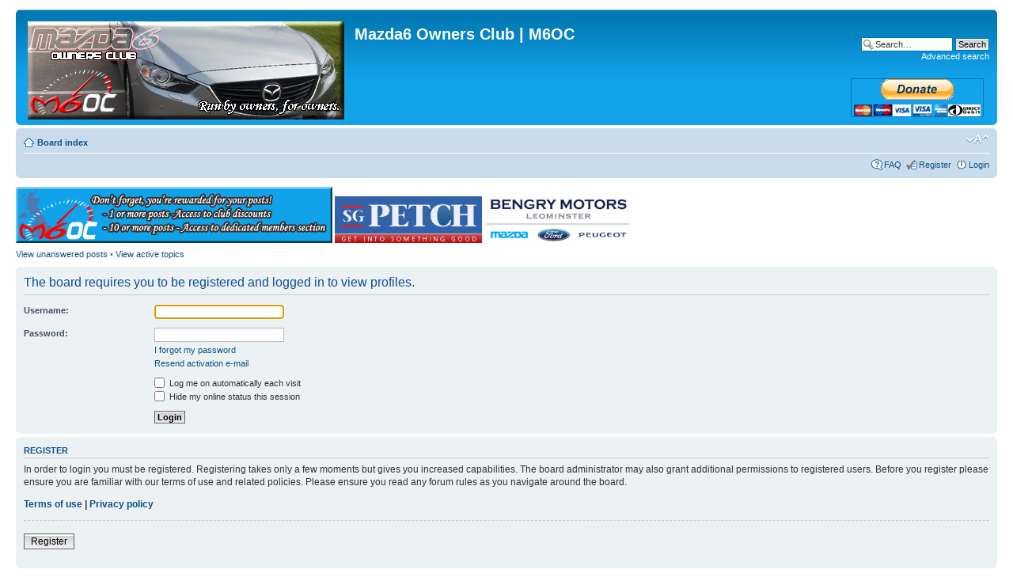

--- FILE ---
content_type: text/javascript
request_url: http://www.mazda6oc.co.uk/forum/mobiquo/tapatalkdetect.js
body_size: 1239
content:
function detectTapatalk() {
	if (document.cookie.indexOf("tapatalk_redirect4=false") < 0) {
		if (!navigator.userAgent.match(/Opera/i)) {

			if ((navigator.userAgent.match(/iPhone/i)) || (navigator.userAgent.match(/iPod/i))) {
				setTapatalkCookies();
				if (confirm("This forum has an app for iPhone and iPod Touch! Click OK to learn more about Tapatalk."))
					window.location = "http://itunes.apple.com/us/app/tapatalk-forum-app/id307880732?mt=8";
			} else if(navigator.userAgent.match(/iPad/i)) {
				setTapatalkCookies();
				if (confirm("This forum has an app for iPad! Click OK to learn more about Tapatalk."))
					window.location = "http://itunes.apple.com/us/app/tapatalk-hd-for-ipad/id481579541?mt=8";
			} else if(navigator.userAgent.match(/Kindle Fire/i)) {
				setTapatalkCookies();
				if (confirm("This forum has an app for Kindle Fire! Click OK to learn more about Tapatalk."))
					window.location = "http://www.amazon.com/gp/mas/dl/android?p=com.quoord.tapatalkpro.activity";
			} else if(navigator.userAgent.match(/Android/i)) {
				setTapatalkCookies();
				if (confirm("This forum has an app for Android. Click OK to learn more about Tapatalk."))
					window.location = "market://details?id=com.quoord.tapatalkpro.activity";
			} else if(navigator.userAgent.match(/BlackBerry/i)) {
				setTapatalkCookies();
				if (confirm("This forum has an app for BlackBerry! Click OK to learn more about Tapatalk."))	  
					window.location = "http://appworld.blackberry.com/webstore/content/46654?lang=en";
			} else if(window.chrome) {
			    
			    if (tapatalkdir == null) tapatalkdir = 'mobiquo';
			    
				setTapatalkCookies();
				var script1 = document.createElement('script');
				var script2;
				script1.setAttribute('src',tapatalkdir+'/tapatalkdetect/jquery-1.7.min.js');
				script1.setAttribute('type','text/javascript');
				var loaded=false;
				var loaded2=false;
				var loaded3=false;
				var loadFunction3 = function() {
					var notice = '<div class="notice">'
						+ '<div class="notice-body">' 
						+ '<p>Download <a href="https://chrome.google.com/webstore/detail/plfhcjljnfjpfcbjpgnflfofmahljkjj" target="_new">Tapatalk Notifier</a> for Chrome to keep notified of new Private Messages from this forum. <br /></p>'
						+ '</div>'
						+ '</div>';
					$( notice ).purr(
						{
							usingTransparentPNG: true,
							removeTimer:12000
						}
					);	
				}

				var loadFunction = function() {

					var script2=document.createElement("link");
					script2.setAttribute("rel", "stylesheet");
					script2.setAttribute("type", "text/css");
					script2.setAttribute("href", tapatalkdir+'/tapatalkdetect/notice.css');
					script2.media='screen';
 
					document.getElementsByTagName("head")[0].appendChild(script2);
					var script3 = document.createElement('script');
					script3.setAttribute('src',tapatalkdir+'/tapatalkdetect/jquery.purr.js');
					script3.setAttribute('type','text/javascript');
					script3.onload=loadFunction3;
					document.getElementsByTagName("head")[0].appendChild(script3);

				};
				script1.onload = loadFunction;
				document.getElementsByTagName("head")[0].appendChild(script1);
			}
        }
    }
}

function setTapatalkCookies() {
	var date = new Date();
	var days = 90;
	date.setTime(date.getTime()+(days*24*60*60*1000));
	var expires = "; expires="+ date.toGMTString();
	var domain = "; path=/";
	document.cookie = "tapatalk_redirect4=false" + expires + domain; 
}

detectTapatalk();